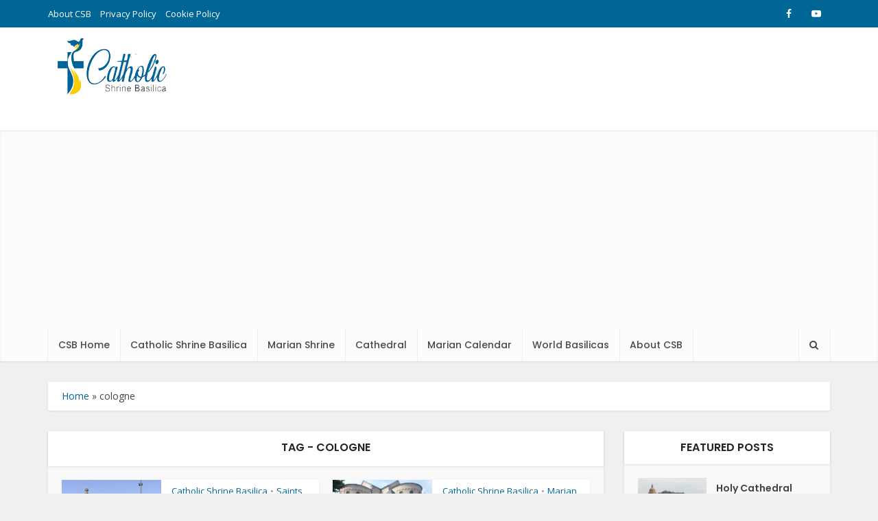

--- FILE ---
content_type: text/html; charset=utf-8
request_url: https://www.google.com/recaptcha/api2/aframe
body_size: 268
content:
<!DOCTYPE HTML><html><head><meta http-equiv="content-type" content="text/html; charset=UTF-8"></head><body><script nonce="baK6fwSJPYx9QTvpBVU31A">/** Anti-fraud and anti-abuse applications only. See google.com/recaptcha */ try{var clients={'sodar':'https://pagead2.googlesyndication.com/pagead/sodar?'};window.addEventListener("message",function(a){try{if(a.source===window.parent){var b=JSON.parse(a.data);var c=clients[b['id']];if(c){var d=document.createElement('img');d.src=c+b['params']+'&rc='+(localStorage.getItem("rc::a")?sessionStorage.getItem("rc::b"):"");window.document.body.appendChild(d);sessionStorage.setItem("rc::e",parseInt(sessionStorage.getItem("rc::e")||0)+1);localStorage.setItem("rc::h",'1769142336891');}}}catch(b){}});window.parent.postMessage("_grecaptcha_ready", "*");}catch(b){}</script></body></html>

--- FILE ---
content_type: application/javascript; charset=utf-8
request_url: https://fundingchoicesmessages.google.com/f/AGSKWxU6oveWmiX9V4JZkVOLslUDyxmTGVpgePscxozVsrhAV_nF5DcZ-8Byeso9OvBgHoVSedJA8Vj3jFN8z32Oe-8ZGaPoxZjZyPTglZ5q9l40BtKrEu48mCz01TqzQKcCtPmcCr434IZVBzHXbAWUyT3bsR1IXFUwq1lDmH9OurF6I0fiG4KB5tv9YC8=/_/msnpopup4./advPop./topads1._ad640./Leaderboard-Ads-
body_size: -1288
content:
window['6954ee3d-c908-498f-9736-4d17641bcce9'] = true;